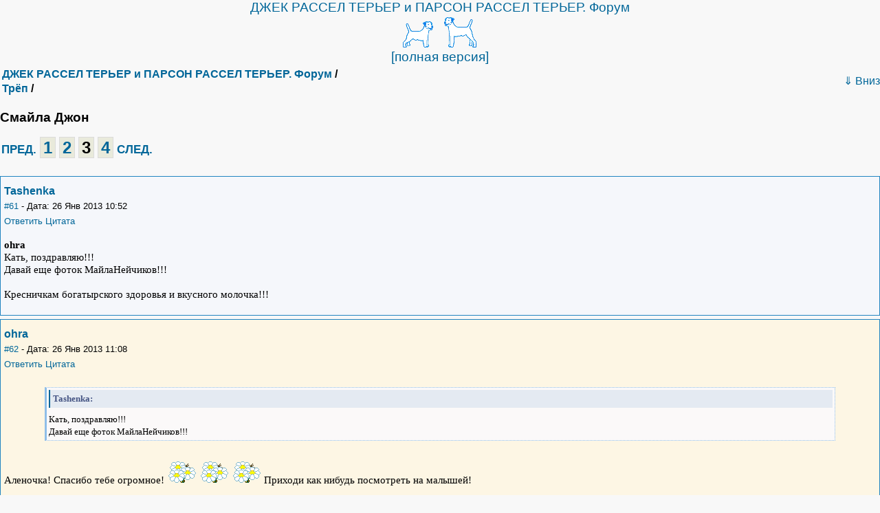

--- FILE ---
content_type: text/html
request_url: http://m.jackrussellterrier.ru/8_8082_3.html
body_size: 48823
content:
<!DOCTYPE html PUBLIC "-//W3C//DTD XHTML 1.0 Transitional//EN" "http://www.w3.org/TR/xhtml1/DTD/xhtml1-transitional.dtd">
<html xmlns="http://www.w3.org/1999/xhtml">
<head>
<title>Смайла Джон - Страница 3</title>
<meta name="viewport" content="width=device-width, initial-scale=1.0, maximum-scale=2.0">
<meta name="ROBOTS" content="NOINDEX,NOFOLLOW" />
<meta http-equiv="content-type" content="text/html;charset=windows-1251" />
<meta name="Document-state" content="Dynamic" />
<meta http-equiv="Content-Script-Type" content="text/javascript" />
<link href="http://m.jackrussellterrier.ru/bb_mobile_style.css" type="text/css" rel="STYLESHEET" />
<script type="text/javascript">
<!--
var forbiddenForums=['17'];

function inArray(needle, haystack) {
var length = haystack.length;
var hss=0;
for(var i = 0; i < length; i++) {
hss = haystack[i];
if(hss.toString() == needle.toString()) return true;
}
return false;
}

function goToForum(n,f){
var cForum=document.forms['forumSelectForm'+f].elements['forum'].value;
if(n==2 && forbiddenForums.length > 0 && inArray(cForum, forbiddenForums)) alert('Извините! Данный форум недоступен для новых обсуждений.');
else{
document.forms['forumSelectForm'+f].elements['caction'].value=n;
document.forms['forumSelectForm'+f].submit();
}
}
//-->
</script>
</head>
<body class="gbody">
<a id="top" rel="nofollow"></a>

<table class="forumsmb">
<tr><td class="headingTop"><center><a href="http://m.jackrussellterrier.ru/">ДЖЕК РАССЕЛ ТЕРЬЕР и ПАРСОН РАССЕЛ ТЕРЬЕР. Форум</a>
<br />
<a href="http://m.jackrussellterrier.ru/"><img src="http://www.jackrussellterrier.ru/img/rtlogo.png" width="120" height="50" alt="" align="center" hspace="5" border="0"></a>
<br />
<a href="http://www.jackrussellterrier.ru/forum/index.php?mobile2full=1&amp;action=vthread&amp;forum=8&amp;topic=8082&amp;page=3&amp;mdrw=on">[полная версия]</a>
</td></tr>
</table>
<center>
<script type="text/javascript">
<!--
var l_quoteMsgAlert="Чтобы процитировать пользователя, пожалуйста, выделите сначала текст!";
var l_divBlockShow="Показать";
var l_divBlockHide="Скрыть";

function checkBrowser()
{
this.ver=navigator.appVersion;
this.dom=document.getElementById?1:0;
this.ie6=(this.ver.indexOf("MSIE 6")>-1 && this.dom)?1:0;
this.ie7=(this.ver.indexOf("MSIE 7")>-1 && this.dom)?1:0;
this.ie5=(this.ver.indexOf("MSIE 5")>-1 && this.dom)?1:0;
this.ns6=(this.dom && parseInt(this.ver)>= 5)?1:0;
this.safari=(this.ver.indexOf("safari")>-1)?1:0;
this.ns4=(document.layers && !this.dom)?1:0;
this.opr=(navigator.userAgent.toLowerCase().indexOf("opera")!=-1)?1:0;
return this
}

function getQuotation(User, t, post) {
var bw=new checkBrowser();
var displayQuote=true;
if(t==2) intxt="Ответить"; else intxt="Цитата";
if (displayQuote && (bw.dom || bw.ns6 || bw.ie5 || bw.ie6 || bw.ie7 || bw.ns4 || bw.safari || bw.opr)) {
document.writeln('<a href="javascript:paste_strinL(selektion,'+t+',\'\',\'\',\'\',\'' + User + '\','+post+')" onmousemove="pasteSel()">'+intxt+'<'+'/a>');
}
}

function getToPost(){
if(globalPost!=0) {
document.getElementById('msg'+globalPost).focus();
}
else alert('Нажмите на эту иконку для того, чтобы вернуться к цитируемому сообщению');
}

function popUpFU(picID,subID,title,w,h,alt,topicID,ext){

//var wn=w, hn=h, imgwn=w, imghn=h;

var scrw=screen.width-20, scrh=screen.height-20;
var style;

// wn, hn - maximum dimensions of the pop-up

var prop1 = w/h, prop2 = scrw/scrh, propw=w/scrw, proph=h/scrh

if(w<=scrw && h<=scrh) {
wn=w; hn=h;
}

else{

//ширина окна меньше высоты
if(prop2<0){
//ширина картинки больше высоты - уменьшение по ширине
if(w>h) {
wn=parseInt((w*100)/scrw); hn=parseInt((wn*h)/w);
}
else {
//ширина картинки меньше высоты - уменьшение соответственно шагу пропорции
if(proph>=propw){
hn=scrh; wn=parseInt(w*hn/h);
}
else{
wn=scrw; hn=parseInt(h*wn/w);
}
}
}
//ширина окна больше высоты
else{

if(w>h) {
//ширина картинки больше высоты - уменьшение соответственно шагу пропорции
if(propw>=proph){
wn=scrw; hn=parseInt(h*wn/w);
}
else{
hn=scrh; wn=parseInt(w*hn/h);
}
}
else{
//ширина картинки меньше высоты - уменьшение по длине
hn=scrh; wn=parseInt((hn*w)/h);
}

}

}

style='width:100%';
var wsss = 0, hsss = 0;

ImgWin = window.open('',"imageWin","toolbar=0,location=0,directories=0,status=0,menubar=0,scrollbars=2,resizable=1,width="+ wn +",height="+ hn +",left="+ wsss +",top="+ hsss);

var picUrl='http://m.jackrussellterrier.ru/shared_files/uploaded/8082/'+picID+'_'+subID+'_o.'+ext;

if(w>h) style='width:100%';
else style='height:100%';

ImgWin.document.write('<!DOCTYPE html PUBLIC "-\/\/W3C\/\/DTD XHTML 1.0 Transitional\/\/EN" "http:\/\/www.w3.org\/TR\/xhtml1\/DTD\/xhtml1-transitional.dtd"><html xmlns="http://www.w3.org/1999/xhtml"><head><title>'+title+'<\/title><meta http-equiv="content-type" content="text/html;charset=windows-1251" /><link href="http://m.jackrussellterrier.ru/bb_mobile_style.css" type="text\/css" rel="stylesheet" \/><\/head><body class="gbody fPopUp" style="margin:0;overflow:hidden"><img src="'+picUrl+'" style="width:'+wn+'px;height:'+hn+'px" alt="' + title + '" title="' + title + '" onclick="self.close()" \/><\/body><\/html>');
ImgWin.document.close();
ImgWin.focus();
}
function getCSRFCookie() {

var name='miniBBsite'+'_csrfchk';
var start = document.cookie.indexOf(name + "=");
var len = start + name.length +1;
if ( ( !start ) && ( name != document.cookie.substring( 0, name.length ) ) ) return '';
if ( start == -1 ) return '';
var end = document.cookie.indexOf( ";", len );
if ( end == -1 ) end = document.cookie.length;
return unescape( document.cookie.substring( len, end ) );
}

function confirmDeleteFile(id,sub,forum,topic,page){
if(confirm('Действительно удалить файл?')) {
var csrfcookie=getCSRFCookie();
if(csrfcookie!='') csrfcookie='&csrfchk='+csrfcookie;
document.location='http://m.jackrussellterrier.ru/index.php?action=delUploadedFile&file_id='+id+'&sub='+sub+'&forum='+forum+'&topic='+topic+'&page='+page+csrfcookie;
}
}


//-->
</script>
<script type="text/javascript" src="http://www.jackrussellterrier.ru/forum/templates/form.js"></script>

<table class="forumsmb">
<tr>
<td class="caption3"><a href="http://m.jackrussellterrier.ru/">ДЖЕК РАССЕЛ ТЕРЬЕР и ПАРСОН РАССЕЛ ТЕРЬЕР. Форум</a> /<br /><a href="http://m.jackrussellterrier.ru/8_1.html">Трёп</a> / </td><td><a href="#bottom" rel="nofollow">&dArr;&nbsp;Вниз</a></td>
</tr>
<tr>
<td class="tbTransparentCell" colspan="2"><h1 class="headingTitle">Смайла Джон</h1></td>
</tr>
</table>

<!--pageNav-->
<table class="tbTransparentmb">
<tr><td class="tbTransparentCell"><b> <a href="http://m.jackrussellterrier.ru/8_8082_2.html" title="Страница #2">ПРЕД.</a> <a style="text-decoration:none" class="navCellPgs" href="http://m.jackrussellterrier.ru/8_8082_1.html" title="Страница #1">1</a> <a style="text-decoration:none" class="navCellPgs" href="http://m.jackrussellterrier.ru/8_8082_2.html" title="Страница #2">2</a> <span class="navCellPgs">3</span> <a style="text-decoration:none" class="navCellPgs" href="http://m.jackrussellterrier.ru/8_8082_4.html" title="Страница #4">4</a> <a href="http://m.jackrussellterrier.ru/8_8082_4.html" title="Страница #4">СЛЕД.</a>&nbsp;</b></td></tr>
</table>
<!--/pageNav-->

<form action="http://m.jackrussellterrier.ru/index.php?" method="post" class="formStyle" id="allMsgs">

<table class="forums" style="width:100%;margin-bottom:5px;">
<tr valign="top" class="tbCel1">
<td class="caption1" colspan="2"><span class="username"><a href="http://m.jackrussellterrier.ru/index.php?action=userinfo&amp;user=1720" title="О пользователе &quot;Tashenka&quot;" rel="nofollow">Tashenka</a></span>&nbsp;<div class="txtSm"><a id="msg701931" name="msg701931" href="#msg701931" class="txtSm">#61</a> - Дата: 26&nbsp;Янв&nbsp;2013&nbsp;10:52<br /><script type="text/javascript">getQuotation('Tashenka', 2, 701931);</script><script type="text/javascript">getQuotation('Tashenka', 1, 701931);</script>&nbsp; </div>
<div class="postedText"><strong>ohra</strong><br />Кать, поздравляю!!!<br />Давай еще фоток МайлаНейчиков!!!<br /><br />Кресничкам богатырского здоровья и вкусного молочка!!!</div>
</td>
</tr>
</table><table class="forums" style="width:100%;margin-bottom:5px;">
<tr valign="top" class="tbCel2">
<td class="caption1" colspan="2"><span class="username"><a href="http://m.jackrussellterrier.ru/index.php?action=userinfo&amp;user=5991" title="О пользователе &quot;ohra&quot;" rel="nofollow">ohra</a></span>&nbsp;<div class="txtSm"><a id="msg701935" name="msg701935" href="#msg701935" class="txtSm">#62</a> - Дата: 26&nbsp;Янв&nbsp;2013&nbsp;11:08<br /><script type="text/javascript">getQuotation('ohra', 2, 701935);</script><script type="text/javascript">getQuotation('ohra', 1, 701935);</script>&nbsp; </div>
<div class="postedText"><div class="quote"><div class="quoting">Tashenka: </div>Кать, поздравляю!!!<br />Давай еще фоток МайлаНейчиков!!!</div><br />Аленочка! Спасибо тебе огромное! <img src="http://www.jackrussellterrier.ru/forum/img/smilies/o_daisies.gif" alt="" title="" /> <img src="http://www.jackrussellterrier.ru/forum/img/smilies/o_daisies.gif" alt="" title="" /> <img src="http://www.jackrussellterrier.ru/forum/img/smilies/o_daisies.gif" alt="" title="" /> Приходи как нибудь посмотреть на малышей!</div>
</td>
</tr>
</table><table class="forums" style="width:100%;margin-bottom:5px;">
<tr valign="top" class="tbCel1">
<td class="caption1" colspan="2"><span class="username"><a href="http://m.jackrussellterrier.ru/index.php?action=userinfo&amp;user=5991" title="О пользователе &quot;ohra&quot;" rel="nofollow">ohra</a></span>&nbsp;<div class="txtSm"><a id="msg702000" name="msg702000" href="#msg702000" class="txtSm">#63</a> - Дата: 26&nbsp;Янв&nbsp;2013&nbsp;14:38 - Поправил: ohra<br /><script type="text/javascript">getQuotation('ohra', 2, 702000);</script><script type="text/javascript">getQuotation('ohra', 1, 702000);</script>&nbsp; </div>
<div class="postedText">Первая ночь прошла у нас хорошо, не считая того что я на каждый писк вскакивала - мало ли помощь нужна<img src="http://www.jackrussellterrier.ru/forum/img/smilies/o_girlhospital.gif" alt="" title="" /> Но оказалось Майла и без меня неплохо справляется, щенулек своих не придавливает и вдоволь кормит. В общем мамуля из нее оболденная вышла<img src="http://www.jackrussellterrier.ru/forum/img/smilies/o_girlblush2.gif" alt="" title="" /> Но на прогулку пришлось ее выманивать из логова - идти не хотела никак, как только слышала малейший писк сразу пыталась вырваться и унестись к детям. Но на улице вела себя хорошо, с радостью немного побродила по снежку и побежала домой к малышне,которая уже во всю пищала. <br />Вот так мы сегодня днем спали: <br />мамуля в обнимку со своей дочулей <br /><img src="http://s001.radikal.ru/i193/1301/b7/3c7469add251.jpg" alt="" title="" /><br />и всей компашкой <br /><img src="http://s019.radikal.ru/i637/1301/b8/8fd552d35f86.jpg" alt="" title="" /><br />Кушать же мамуля решила почти не выходя из своего гнездышка<br /><img src="http://s019.radikal.ru/i637/1301/fa/9f7b8fcc16e1.jpg" alt="" title="" /></div>
</td>
</tr>
</table><table class="forums" style="width:100%;margin-bottom:5px;">
<tr valign="top" class="tbCel2">
<td class="caption1" colspan="2"><span class="username"><a href="http://m.jackrussellterrier.ru/index.php?action=userinfo&amp;user=2060" title="О пользователе &quot;Мартын&quot;" rel="nofollow">Мартын</a></span>&nbsp;<div class="txtSm"><a id="msg702067" name="msg702067" href="#msg702067" class="txtSm">#64</a> - Дата: 26&nbsp;Янв&nbsp;2013&nbsp;17:11<br /><script type="text/javascript">getQuotation('Мартын', 2, 702067);</script><script type="text/javascript">getQuotation('Мартын', 1, 702067);</script>&nbsp; </div>
<div class="postedText"><strong>ohra</strong><br />Поздравляю со щенками!</div>
</td>
</tr>
</table><table class="forums" style="width:100%;margin-bottom:5px;">
<tr valign="top" class="tbCel1">
<td class="caption1" colspan="2"><span class="username"><a href="http://m.jackrussellterrier.ru/index.php?action=userinfo&amp;user=5991" title="О пользователе &quot;ohra&quot;" rel="nofollow">ohra</a></span>&nbsp;<div class="txtSm"><a id="msg702071" name="msg702071" href="#msg702071" class="txtSm">#65</a> - Дата: 26&nbsp;Янв&nbsp;2013&nbsp;17:24<br /><script type="text/javascript">getQuotation('ohra', 2, 702071);</script><script type="text/javascript">getQuotation('ohra', 1, 702071);</script>&nbsp; </div>
<div class="postedText"><div class="quote"><div class="quoting">Мартын: </div>Поздравляю со щенками!</div><br /> <img src="http://www.jackrussellterrier.ru/forum/img/smilies/o_curtsey.gif" alt="" title="" /> Благодарим!!! <img src="http://www.jackrussellterrier.ru/forum/img/smilies/o_babythankyou.gif" alt="" title="" /></div>
</td>
</tr>
</table><table class="forums" style="width:100%;margin-bottom:5px;">
<tr valign="top" class="tbCel2">
<td class="caption1" colspan="2"><span class="username"><a href="http://m.jackrussellterrier.ru/index.php?action=userinfo&amp;user=5991" title="О пользователе &quot;ohra&quot;" rel="nofollow">ohra</a></span>&nbsp;<div class="txtSm"><a id="msg703366" name="msg703366" href="#msg703366" class="txtSm">#66</a> - Дата: 28&nbsp;Янв&nbsp;2013&nbsp;22:00<br /><script type="text/javascript">getQuotation('ohra', 2, 703366);</script><script type="text/javascript">getQuotation('ohra', 1, 703366);</script>&nbsp; </div>
<div class="postedText">Обнимаааааааааашки <img src="http://www.jackrussellterrier.ru/forum/img/smilies/o_bigkiss.gif" alt="" title="" /><br /><img src="http://i072.radikal.ru/1301/00/75cbca2d7637.jpg" alt="" title="" /></div>
</td>
</tr>
</table><table class="forums" style="width:100%;margin-bottom:5px;">
<tr valign="top" class="tbCel1">
<td class="caption1" colspan="2"><span class="username"><a href="http://m.jackrussellterrier.ru/index.php?action=userinfo&amp;user=9060" title="О пользователе &quot;Текила&quot;" rel="nofollow">Текила</a></span>&nbsp;<div class="txtSm"><a id="msg703391" name="msg703391" href="#msg703391" class="txtSm">#67</a> - Дата: 28&nbsp;Янв&nbsp;2013&nbsp;22:26<br /><script type="text/javascript">getQuotation('Текила', 2, 703391);</script><script type="text/javascript">getQuotation('Текила', 1, 703391);</script>&nbsp; </div>
<div class="postedText"><div class="quote"><div class="quoting">ohra: </div>Обнимаааааааааашки </div><br />Какая прелесть!)</div>
</td>
</tr>
</table><table class="forums" style="width:100%;margin-bottom:5px;">
<tr valign="top" class="tbCel2">
<td class="caption1" colspan="2"><span class="username"><a href="http://m.jackrussellterrier.ru/index.php?action=userinfo&amp;user=5991" title="О пользователе &quot;ohra&quot;" rel="nofollow">ohra</a></span>&nbsp;<div class="txtSm"><a id="msg703401" name="msg703401" href="#msg703401" class="txtSm">#68</a> - Дата: 28&nbsp;Янв&nbsp;2013&nbsp;22:36<br /><script type="text/javascript">getQuotation('ohra', 2, 703401);</script><script type="text/javascript">getQuotation('ohra', 1, 703401);</script>&nbsp; </div>
<div class="postedText"><div class="quote"><div class="quoting">Текила: </div>Какая прелесть!)</div><br />не то слово)) не могу налюбоваться <img src="http://www.jackrussellterrier.ru/forum/img/smilies/love.gif" alt="" title="" /></div>
</td>
</tr>
</table><table class="forums" style="width:100%;margin-bottom:5px;">
<tr valign="top" class="tbCel1">
<td class="caption1" colspan="2"><span class="username"><a href="http://m.jackrussellterrier.ru/index.php?action=userinfo&amp;user=5991" title="О пользователе &quot;ohra&quot;" rel="nofollow">ohra</a></span>&nbsp;<div class="txtSm"><a id="msg704570" name="msg704570" href="#msg704570" class="txtSm">#69</a> - Дата: 30&nbsp;Янв&nbsp;2013&nbsp;23:18<br /><script type="text/javascript">getQuotation('ohra', 2, 704570);</script><script type="text/javascript">getQuotation('ohra', 1, 704570);</script>&nbsp; </div>
<div class="postedText">Детки-конфетки растут не по дням, а по часам! Как же забавно наблюдать за ними, как они ползают, попискивают, забираются друг на друга. Позавчера им купировали хвостики (и мальчишкам прибылые пальчики) - так жалобно пищали + мое эмоциональное восприятие....в общем понервничала я немного<img src="http://www.jackrussellterrier.ru/forum/img/smilies/vala_04.gif" alt="" title="" /> Но опять спасибо Лене что приехала и была рядом! Она стойкая по сравнению со мной<img src="http://www.jackrussellterrier.ru/forum/img/smilies/grin.gif" alt="" title="" /> Купирование прошло удачно, так что мы все остались довольны,что у малышей будут аккуратные, хорошенькие хвостики. <br />Майлуша начала периодически выходить из гнезда,когда малыши спят, отдыхать и играть с нами. В общем все проходит хорошо, ждем уже когда наконец то малыши глазки откроют<br /><iframe width="500" height="400" src="http://www.youtube.com/embed/zBSuRAIOkW8" frameborder="0" allowfullscreen></iframe></div>
</td>
</tr>
</table><table class="forums" style="width:100%;margin-bottom:5px;">
<tr valign="top" class="tbCel2">
<td class="caption1" colspan="2"><span class="username"><a href="http://m.jackrussellterrier.ru/index.php?action=userinfo&amp;user=8437" title="О пользователе &quot;ritto&quot;" rel="nofollow">ritto</a></span>&nbsp;<div class="txtSm"><a id="msg705029" name="msg705029" href="#msg705029" class="txtSm">#70</a> - Дата: 31&nbsp;Янв&nbsp;2013&nbsp;17:00<br /><script type="text/javascript">getQuotation('ritto', 2, 705029);</script><script type="text/javascript">getQuotation('ritto', 1, 705029);</script>&nbsp; </div>
<div class="postedText">Катя, прочитала темку, какие сладкие малыши. Тьфу-тьфу на них!</div>
</td>
</tr>
</table><table class="forums" style="width:100%;margin-bottom:5px;">
<tr valign="top" class="tbCel1">
<td class="caption1" colspan="2"><span class="username"><a href="http://m.jackrussellterrier.ru/index.php?action=userinfo&amp;user=5991" title="О пользователе &quot;ohra&quot;" rel="nofollow">ohra</a></span>&nbsp;<div class="txtSm"><a id="msg705033" name="msg705033" href="#msg705033" class="txtSm">#71</a> - Дата: 31&nbsp;Янв&nbsp;2013&nbsp;17:06<br /><script type="text/javascript">getQuotation('ohra', 2, 705033);</script><script type="text/javascript">getQuotation('ohra', 1, 705033);</script>&nbsp; </div>
<div class="postedText"><div class="quote"><div class="quoting">ritto: </div>Катя, прочитала темку, какие сладкие малыши. Тьфу-тьфу на них!</div><br /> <img src="http://www.jackrussellterrier.ru/forum/img/smilies/o_babythankyou.gif" alt="" title="" /> спасибо, Катюш! Заходи к нам почаще, мы всегда рады гостям!)</div>
</td>
</tr>
</table><table class="forums" style="width:100%;margin-bottom:5px;">
<tr valign="top" class="tbCel2">
<td class="caption1" colspan="2"><span class="username"><a href="http://m.jackrussellterrier.ru/index.php?action=userinfo&amp;user=5991" title="О пользователе &quot;ohra&quot;" rel="nofollow">ohra</a></span>&nbsp;<div class="txtSm"><a id="msg707131" name="msg707131" href="#msg707131" class="txtSm">#72</a> - Дата: 4&nbsp;Фев&nbsp;2013&nbsp;16:26<br /><script type="text/javascript">getQuotation('ohra', 2, 707131);</script><script type="text/javascript">getQuotation('ohra', 1, 707131);</script>&nbsp; </div>
<div class="postedText">Вот и глазки начали открывать наши сладкие шилопопики <img src="http://www.jackrussellterrier.ru/forum/img/smilies/o_cheerleader.gif" alt="" title="" /><br /><img src="http://s61.radikal.ru/i174/1302/5f/14d62e5eef46.jpg" alt="" title="" /></div>
</td>
</tr>
</table><table class="forums" style="width:100%;margin-bottom:5px;">
<tr valign="top" class="tbCel1">
<td class="caption1" colspan="2"><span class="username"><a href="http://m.jackrussellterrier.ru/index.php?action=userinfo&amp;user=1013" title="О пользователе &quot;Ursenka&quot;" rel="nofollow">Ursenka</a></span>&nbsp;<div class="txtSm"><a id="msg707226" name="msg707226" href="#msg707226" class="txtSm">#73</a> - Дата: 4&nbsp;Фев&nbsp;2013&nbsp;19:36<br /><script type="text/javascript">getQuotation('Ursenka', 2, 707226);</script><script type="text/javascript">getQuotation('Ursenka', 1, 707226);</script>&nbsp; </div>
<div class="postedText">Такая приятная новость! Еще одна живая душа начинает познание мира! Ждем когда же откроют глазки еще два щенка! Беляшик родился третьим, а глазки открыл первым!</div>
</td>
</tr>
</table><table class="forums" style="width:100%;margin-bottom:5px;">
<tr valign="top" class="tbCel2">
<td class="caption1" colspan="2"><span class="username"><a href="http://m.jackrussellterrier.ru/index.php?action=userinfo&amp;user=5991" title="О пользователе &quot;ohra&quot;" rel="nofollow">ohra</a></span>&nbsp;<div class="txtSm"><a id="msg707235" name="msg707235" href="#msg707235" class="txtSm">#74</a> - Дата: 4&nbsp;Фев&nbsp;2013&nbsp;19:54<br /><script type="text/javascript">getQuotation('ohra', 2, 707235);</script><script type="text/javascript">getQuotation('ohra', 1, 707235);</script>&nbsp; </div>
<div class="postedText"><div class="quote"><div class="quoting">Ursenka: </div>Такая приятная новость!</div><br />Дааа! Теперь будем ждать когда и второй братик с сестренкой глазки свои чудные откроют! Но Беляшик уже сразил меня наповал<img src="http://www.jackrussellterrier.ru/forum/img/smilies/o_gentleshoot.gif" alt="" title="" /> <img src="http://www.jackrussellterrier.ru/forum/img/smilies/heart.gif" alt="" title="" /></div>
</td>
</tr>
</table><table class="forums" style="width:100%;margin-bottom:5px;">
<tr valign="top" class="tbCel1">
<td class="caption1" colspan="2"><span class="username"><a href="http://m.jackrussellterrier.ru/index.php?action=userinfo&amp;user=5991" title="О пользователе &quot;ohra&quot;" rel="nofollow">ohra</a></span>&nbsp;<div class="txtSm"><a id="msg710954" name="msg710954" href="#msg710954" class="txtSm">#75</a> - Дата: 11&nbsp;Фев&nbsp;2013&nbsp;18:47<br /><script type="text/javascript">getQuotation('ohra', 2, 710954);</script><script type="text/javascript">getQuotation('ohra', 1, 710954);</script>&nbsp; </div>
<div class="postedText">Малыши подросли, уже начинают вставать на лапки и пытаться лаять <img src="http://www.jackrussellterrier.ru/forum/img/smilies/party.gif" alt="" title="" /><br /><iframe width="500" height="400" src="http://www.youtube.com/embed/zVka7jNuFeM" frameborder="0" allowfullscreen></iframe><br />Наша девочка Сэнди, милое и скромное создание<br /><img src="http://s019.radikal.ru/i602/1302/15/052936e13ff0.jpg" alt="" title="" /><br />Богатырь Стэнли (в свои 2 недели и 2 дня он весит 920 гр, в то время как второй братик и сестренка весят 715 гр) Благодаря своей упертости и преимуществу в весе ему удается получать все самое лучшее (в основном в плане выбора &quot;места&quot; кормления у мамочки на животе) <img src="http://www.jackrussellterrier.ru/forum/img/smilies/o_beatbat.gif" alt="" title="" /> <img src="http://www.jackrussellterrier.ru/forum/img/smilies/o_punishment.gif" alt="" title="" /> Но не смотря на это он безумный целовака <img src="http://www.jackrussellterrier.ru/forum/img/smilies/o_maninlove.gif" alt="" title="" /><br /><img src="http://s019.radikal.ru/i623/1302/8b/0d30807f3348.jpg" alt="" title="" /><br /><img src="http://s05.radikal.ru/i178/1302/a4/fe380ed9d0fe.jpg" alt="" title="" /><br />И наш второй мальчуган - Саймон! Маленький, относительно самостоятельный мальчик, очень спокойный, и такой мииииилый) <img src="http://www.jackrussellterrier.ru/forum/img/smilies/viannen_102.gif" alt="" title="" /> Но своего не упустит и даже может дать отпор настойчивому Стэнли <img src="http://www.jackrussellterrier.ru/forum/img/smilies/o_nod.gif" alt="" title="" /><br /><img src="http://i023.radikal.ru/1302/79/fe40fd3f219a.jpg" alt="" title="" /><br /><img src="http://s004.radikal.ru/i206/1302/aa/f93478f1b566.jpg" alt="" title="" /><br />В общем дома у нас стало в 3 раза больше счастья и веселья! Телевизоры и компьютеры частично заброшены,так как наблюдение за малышами в миллионы раз интереснее и увлекательнее<img src="http://www.jackrussellterrier.ru/forum/img/smilies/o_cleaningglasses.gif" alt="" title="" /> <img src="http://www.jackrussellterrier.ru/forum/img/smilies/o_cheerleader.gif" alt="" title="" /></div>
</td>
</tr>
</table><table class="forums" style="width:100%;margin-bottom:5px;">
<tr valign="top" class="tbCel2">
<td class="caption1" colspan="2"><span class="username"><a href="http://m.jackrussellterrier.ru/index.php?action=userinfo&amp;user=5991" title="О пользователе &quot;ohra&quot;" rel="nofollow">ohra</a></span>&nbsp;<div class="txtSm"><a id="msg712492" name="msg712492" href="#msg712492" class="txtSm">#76</a> - Дата: 14&nbsp;Фев&nbsp;2013&nbsp;16:55<br /><script type="text/javascript">getQuotation('ohra', 2, 712492);</script><script type="text/javascript">getQuotation('ohra', 1, 712492);</script>&nbsp; </div>
<div class="postedText">Наше маленькое человеко-собачье семейство хочет поздравить всех с Днем Святого Валентина! <img src="http://www.jackrussellterrier.ru/forum/img/smilies/o_kisshand.gif" alt="" title="" /> <img src="http://www.jackrussellterrier.ru/forum/img/smilies/o_bigkiss.gif" alt="" title="" /> Хотим всем пожелать любить и быть любимыми! <br /><img src="http://s017.radikal.ru/i443/1302/10/20ab990b9898.jpg" alt="" title="" /> <br /><img src="http://s017.radikal.ru/i444/1302/89/aa6dd277e898.jpg" alt="" title="" /> <br /><img src="http://s019.radikal.ru/i625/1302/8d/d0d9bc03c520.jpg" alt="" title="" /> <br />Вместо открыточки добавлю фото одного мальчишки - его сердечко на боку лучше любой открытки!<img src="http://www.jackrussellterrier.ru/forum/img/smilies/heart.gif" alt="" title="" /> <br /><img src="http://s019.radikal.ru/i628/1302/7f/3bc2eb4847ee.jpg" alt="" title="" /></div>
</td>
</tr>
</table><table class="forums" style="width:100%;margin-bottom:5px;">
<tr valign="top" class="tbCel1">
<td class="caption1" colspan="2"><span class="username"><a href="http://m.jackrussellterrier.ru/index.php?action=userinfo&amp;user=7821" title="О пользователе &quot;Оля и Пэппи&quot;" rel="nofollow">Оля и Пэппи</a></span>&nbsp;<div class="txtSm"><a id="msg714974" name="msg714974" href="#msg714974" class="txtSm">#77</a> - Дата: 18&nbsp;Фев&nbsp;2013&nbsp;20:07<br /><script type="text/javascript">getQuotation('Оля%20и%20Пэппи', 2, 714974);</script><script type="text/javascript">getQuotation('Оля%20и%20Пэппи', 1, 714974);</script>&nbsp; </div>
<div class="postedText"><div class="quote"><div class="quoting">ohra: </div>на свет появились 3 маленьких, хорошеньких и ооооочень шшшладеньких шилопопика! 2 сыночка и лапочка дочка </div><br />Поздравляю! Такие сладкие малыши<img src="http://www.jackrussellterrier.ru/forum/img/smilies/grin.gif" alt="" title="" />!</div>
</td>
</tr>
</table><table class="forums" style="width:100%;margin-bottom:5px;">
<tr valign="top" class="tbCel2">
<td class="caption1" colspan="2"><span class="username"><a href="http://m.jackrussellterrier.ru/index.php?action=userinfo&amp;user=7821" title="О пользователе &quot;Оля и Пэппи&quot;" rel="nofollow">Оля и Пэппи</a></span>&nbsp;<div class="txtSm"><a id="msg714979" name="msg714979" href="#msg714979" class="txtSm">#78</a> - Дата: 18&nbsp;Фев&nbsp;2013&nbsp;20:10<br /><script type="text/javascript">getQuotation('Оля%20и%20Пэппи', 2, 714979);</script><script type="text/javascript">getQuotation('Оля%20и%20Пэппи', 1, 714979);</script>&nbsp; </div>
<div class="postedText"><div class="quote"><div class="quoting">ohra: </div>мамуля в обнимку со своей дочулей </div><br />Очень трогательное фото!</div>
</td>
</tr>
</table><table class="forums" style="width:100%;margin-bottom:5px;">
<tr valign="top" class="tbCel1">
<td class="caption1" colspan="2"><span class="username"><a href="http://m.jackrussellterrier.ru/index.php?action=userinfo&amp;user=9134" title="О пользователе &quot;Kisa&quot;" rel="nofollow">Kisa</a></span>&nbsp;<div class="txtSm"><a id="msg715013" name="msg715013" href="#msg715013" class="txtSm">#79</a> - Дата: 18&nbsp;Фев&nbsp;2013&nbsp;20:38<br /><script type="text/javascript">getQuotation('Kisa', 2, 715013);</script><script type="text/javascript">getQuotation('Kisa', 1, 715013);</script>&nbsp; </div>
<div class="postedText">Поздравляю Вас с малышами! Такие они лапочки.<img src="http://www.jackrussellterrier.ru/forum/img/smilies/up2.gif" alt="" title="" /></div>
</td>
</tr>
</table><table class="forums" style="width:100%;margin-bottom:5px;">
<tr valign="top" class="tbCel2">
<td class="caption1" colspan="2"><span class="username"><a href="http://m.jackrussellterrier.ru/index.php?action=userinfo&amp;user=5991" title="О пользователе &quot;ohra&quot;" rel="nofollow">ohra</a></span>&nbsp;<div class="txtSm"><a id="msg715127" name="msg715127" href="#msg715127" class="txtSm">#80</a> - Дата: 18&nbsp;Фев&nbsp;2013&nbsp;23:18<br /><script type="text/javascript">getQuotation('ohra', 2, 715127);</script><script type="text/javascript">getQuotation('ohra', 1, 715127);</script>&nbsp; </div>
<div class="postedText"><div class="quote"><div class="quoting">Оля и Пэппи: </div>Поздравляю! Такие сладкие малыши!</div><br />Спасиииибо!) Да, они у нас такие шшшладкие,что съела бы всех <img src="http://www.jackrussellterrier.ru/forum/img/smilies/o_bigkiss.gif" alt="" title="" /><br /><div class="quote"><div class="quoting">Kisa: </div>Поздравляю Вас с малышами! Такие они лапочки.</div><br />благодарим! Мосички уже большие стали <img src="http://www.jackrussellterrier.ru/forum/img/smilies/grin.gif" alt="" title="" /></div>
</td>
</tr>
</table><table class="forums" style="width:100%;margin-bottom:5px;">
<tr valign="top" class="tbCel1">
<td class="caption1" colspan="2"><span class="username"><a href="http://m.jackrussellterrier.ru/index.php?action=userinfo&amp;user=1720" title="О пользователе &quot;Tashenka&quot;" rel="nofollow">Tashenka</a></span>&nbsp;<div class="txtSm"><a id="msg715357" name="msg715357" href="#msg715357" class="txtSm">#81</a> - Дата: 19&nbsp;Фев&nbsp;2013&nbsp;12:24<br /><script type="text/javascript">getQuotation('Tashenka', 2, 715357);</script><script type="text/javascript">getQuotation('Tashenka', 1, 715357);</script>&nbsp; </div>
<div class="postedText"><strong>ohra</strong><br />Хорошенькие толстунчики!!! Мальчишки прям маленькие богатыри!!!</div>
</td>
</tr>
</table><table class="forums" style="width:100%;margin-bottom:5px;">
<tr valign="top" class="tbCel2">
<td class="caption1" colspan="2"><span class="username"><a href="http://m.jackrussellterrier.ru/index.php?action=userinfo&amp;user=5991" title="О пользователе &quot;ohra&quot;" rel="nofollow">ohra</a></span>&nbsp;<div class="txtSm"><a id="msg715669" name="msg715669" href="#msg715669" class="txtSm">#82</a> - Дата: 19&nbsp;Фев&nbsp;2013&nbsp;20:10<br /><script type="text/javascript">getQuotation('ohra', 2, 715669);</script><script type="text/javascript">getQuotation('ohra', 1, 715669);</script>&nbsp; </div>
<div class="postedText"><div class="quote"><div class="quoting">Tashenka: </div>Хорошенькие толстунчики!!! Мальчишки прям маленькие богатыри!!!</div><br />Спасиииииибо, Алена!<img src="http://www.jackrussellterrier.ru/forum/img/smilies/o_daisies.gif" alt="" title="" /> У нас самый главный богатырь-целовака - мальчик с сердечком)</div>
</td>
</tr>
</table><table class="forums" style="width:100%;margin-bottom:5px;">
<tr valign="top" class="tbCel1">
<td class="caption1" colspan="2"><span class="username"><a href="http://m.jackrussellterrier.ru/index.php?action=userinfo&amp;user=5991" title="О пользователе &quot;ohra&quot;" rel="nofollow">ohra</a></span>&nbsp;<div class="txtSm"><a id="msg718422" name="msg718422" href="#msg718422" class="txtSm">#83</a> - Дата: 23&nbsp;Фев&nbsp;2013&nbsp;17:15<br /><script type="text/javascript">getQuotation('ohra', 2, 718422);</script><script type="text/javascript">getQuotation('ohra', 1, 718422);</script>&nbsp; </div>
<div class="postedText">Милашка Сэнди<br /><iframe width="500" height="400" src="http://www.youtube.com/embed/4m3vpprzwF4" frameborder="0" allowfullscreen></iframe><br />И вся компашка<img src="http://www.jackrussellterrier.ru/forum/img/smilies/party.gif" alt="" title="" /> (п.с. провода теперь все убраны)<br /><iframe width="500" height="400" src="http://www.youtube.com/embed/jVMVw4s4V3I" frameborder="0" allowfullscreen></iframe></div>
</td>
</tr>
</table><table class="forums" style="width:100%;margin-bottom:5px;">
<tr valign="top" class="tbCel2">
<td class="caption1" colspan="2"><span class="username"><a href="http://m.jackrussellterrier.ru/index.php?action=userinfo&amp;user=2060" title="О пользователе &quot;Мартын&quot;" rel="nofollow">Мартын</a></span>&nbsp;<div class="txtSm"><a id="msg718452" name="msg718452" href="#msg718452" class="txtSm">#84</a> - Дата: 23&nbsp;Фев&nbsp;2013&nbsp;18:16<br /><script type="text/javascript">getQuotation('Мартын', 2, 718452);</script><script type="text/javascript">getQuotation('Мартын', 1, 718452);</script>&nbsp; </div>
<div class="postedText">Давайте больше фото!</div>
</td>
</tr>
</table><table class="forums" style="width:100%;margin-bottom:5px;">
<tr valign="top" class="tbCel1">
<td class="caption1" colspan="2"><span class="username"><a href="http://m.jackrussellterrier.ru/index.php?action=userinfo&amp;user=5991" title="О пользователе &quot;ohra&quot;" rel="nofollow">ohra</a></span>&nbsp;<div class="txtSm"><a id="msg718466" name="msg718466" href="#msg718466" class="txtSm">#85</a> - Дата: 23&nbsp;Фев&nbsp;2013&nbsp;19:15 - Поправил: ohra<br /><script type="text/javascript">getQuotation('ohra', 2, 718466);</script><script type="text/javascript">getQuotation('ohra', 1, 718466);</script>&nbsp; </div>
<div class="postedText"><div class="quote"><div class="quoting">Мартын: </div>Давайте больше фото!</div><br />Как только так сразу)) сегодня наделала новых фоток <img src="http://www.jackrussellterrier.ru/forum/img/smilies/d_canon.gif" alt="" title="" />, но вот шнура к компу пока еще нет, должны на днях передать. Фотографий получилось около 200, но если так посмотреть нормальных штук 10 наверное - этих шилопопиков не остановить <img src="http://www.jackrussellterrier.ru/forum/img/smilies/o_girlwitch.gif" alt="" title="" /> <img src="http://www.jackrussellterrier.ru/forum/img/smilies/o_byepeople.gif" alt="" title="" /> <img src="http://www.jackrussellterrier.ru/forum/img/smilies/o_tamtam.gif" alt="" title="" /> Особенно сложно давались групповые фото (не знаю есть ли вообще хоть 1 удачная фотография<img src="http://www.jackrussellterrier.ru/forum/img/smilies/sad.gif" alt="" title="" />) Но на фото все равно они немного другие...) не знаю как объяснить, думаю меня многие поймут, ведь фото не может целиком передать энергетику щенульки. Поэтому видео более информативное получается пока)</div>
</td>
</tr>
</table><table class="forums" style="width:100%;margin-bottom:5px;">
<tr valign="top" class="tbCel2">
<td class="caption1" colspan="2"><span class="username"><a href="http://m.jackrussellterrier.ru/index.php?action=userinfo&amp;user=9448" title="О пользователе &quot;yfnfif&quot;" rel="nofollow">yfnfif</a></span>&nbsp;<div class="txtSm"><a id="msg718749" name="msg718749" href="#msg718749" class="txtSm">#86</a> - Дата: 24&nbsp;Фев&nbsp;2013&nbsp;19:06<br /><script type="text/javascript">getQuotation('yfnfif', 2, 718749);</script><script type="text/javascript">getQuotation('yfnfif', 1, 718749);</script>&nbsp; </div>
<div class="postedText">Какие же все милые пупсики))))<img src="http://www.jackrussellterrier.ru/forum/img/smilies/wink.gif" alt="" title="" /> <img src="http://www.jackrussellterrier.ru/forum/img/smilies/wink.gif" alt="" title="" /> <img src="http://www.jackrussellterrier.ru/forum/img/smilies/wink.gif" alt="" title="" /></div>
</td>
</tr>
</table><table class="forums" style="width:100%;margin-bottom:5px;">
<tr valign="top" class="tbCel1">
<td class="caption1" colspan="2"><span class="username"><a href="http://m.jackrussellterrier.ru/index.php?action=userinfo&amp;user=9134" title="О пользователе &quot;Kisa&quot;" rel="nofollow">Kisa</a></span>&nbsp;<div class="txtSm"><a id="msg718773" name="msg718773" href="#msg718773" class="txtSm">#87</a> - Дата: 24&nbsp;Фев&nbsp;2013&nbsp;19:42<br /><script type="text/javascript">getQuotation('Kisa', 2, 718773);</script><script type="text/javascript">getQuotation('Kisa', 1, 718773);</script>&nbsp; </div>
<div class="postedText">Какие же они классные !<img src="http://www.jackrussellterrier.ru/forum/img/smilies/grin.gif" alt="" title="" /></div>
</td>
</tr>
</table><table class="forums" style="width:100%;margin-bottom:5px;">
<tr valign="top" class="tbCel2">
<td class="caption1" colspan="2"><span class="username"><a href="http://m.jackrussellterrier.ru/index.php?action=userinfo&amp;user=7821" title="О пользователе &quot;Оля и Пэппи&quot;" rel="nofollow">Оля и Пэппи</a></span>&nbsp;<div class="txtSm"><a id="msg718807" name="msg718807" href="#msg718807" class="txtSm">#88</a> - Дата: 24&nbsp;Фев&nbsp;2013&nbsp;20:19<br /><script type="text/javascript">getQuotation('Оля%20и%20Пэппи', 2, 718807);</script><script type="text/javascript">getQuotation('Оля%20и%20Пэппи', 1, 718807);</script>&nbsp; </div>
<div class="postedText"><strong>ohra</strong><br />Какие сладкие малыши. Такие уже шустрики!!!</div>
</td>
</tr>
</table><table class="forums" style="width:100%;margin-bottom:5px;">
<tr valign="top" class="tbCel1">
<td class="caption1" colspan="2"><span class="username"><a href="http://m.jackrussellterrier.ru/index.php?action=userinfo&amp;user=5991" title="О пользователе &quot;ohra&quot;" rel="nofollow">ohra</a></span>&nbsp;<div class="txtSm"><a id="msg718815" name="msg718815" href="#msg718815" class="txtSm">#89</a> - Дата: 24&nbsp;Фев&nbsp;2013&nbsp;20:34<br /><script type="text/javascript">getQuotation('ohra', 2, 718815);</script><script type="text/javascript">getQuotation('ohra', 1, 718815);</script>&nbsp; </div>
<div class="postedText"><strong>yfnfif</strong><br /><strong>Kisa</strong><br /><strong>Оля и Пэппи</strong><br />нам с парсонячьим семейством очень приятно<img src="http://www.jackrussellterrier.ru/forum/img/smilies/o_girlblush2.gif" alt="" title="" /> шустрики это не то слово! Уже начинают исследовать все, пробовать на зуб, играться во всю) Мамку уже всю съели, Майлуша теперь еще бОльшая худышка,по сравнению с тем что было до беременности. Пытается с ними играться,но на долго ее не хватает,так как у малышей одна цель - добраться до места кормежки, т.е. к ее пузу. Но Майлуша молодец, отдает щенкам всё без остатка и благодаря ей вес каждого уже перевалил за 1кг (а Стэнли набрал даже 1,5 кг). А так все хорошо: все малыши безумные целоваки (особенно Стэнлик, только он когда целуется в лицо такое ощущение что он сейчас меня съест). Девочка у нас оказалась самой смелой и пошла первая изучать всю квартиру (так они у нас только в 1 комнате обитают). Саймон же такой милый, что когда смотрит на меня своими глазками,то я готова ему сразу отдать всё на свете (чувствую мальчик будет этим трюком не раз пользоваться<img src="http://www.jackrussellterrier.ru/forum/img/smilies/viannen_102.gif" alt="" title="" />).</div>
</td>
</tr>
</table><table class="forums" style="width:100%;margin-bottom:5px;">
<tr valign="top" class="tbCel2">
<td class="caption1" colspan="2"><span class="username"><a href="http://m.jackrussellterrier.ru/index.php?action=userinfo&amp;user=5991" title="О пользователе &quot;ohra&quot;" rel="nofollow">ohra</a></span>&nbsp;<div class="txtSm"><a id="msg719472" name="msg719472" href="#msg719472" class="txtSm">#90</a> - Дата: 26&nbsp;Фев&nbsp;2013&nbsp;08:30 - Поправил: ohra<br /><script type="text/javascript">getQuotation('ohra', 2, 719472);</script><script type="text/javascript">getQuotation('ohra', 1, 719472);</script>&nbsp; </div>
<div class="postedText"><span style="color:#FF0000"><em><strong>Мои сладкие, любимые и неугомонные малыши</span><span style="color:#DF01D7"> Сэнди</span>,<span style="color:#13AAFD">Стэнли</span><span style="color:#FF0000"> и</span> <span style="color:#13AAFD">Саймон</span><span style="color:#FF0000">! </span><span style="color:#FF0000">Вчера у Вас была первая</span> <span style="color:#01DF01">мини-косточка</span><span style="color:#01DF01">!</span> <span style="color:#FF0000">Я поздравляю вас и желаю в дальнейшем приносить всем столько же заряда энергии и позитива,сколько вы приносите мне! И конечно же будем вам искать самых при самых лучших хозяев,которые будут вас любить не меньше меня!</strong></em></span> <img src="http://www.jackrussellterrier.ru/forum/img/smilies/o_congrats.gif" alt="" title="" /> <img src="http://www.jackrussellterrier.ru/forum/img/smilies/o_congrats.gif" alt="" title="" /> <img src="http://www.jackrussellterrier.ru/forum/img/smilies/o_congrats.gif" alt="" title="" /><strong><span style="color:#13AAFD"> Целую каждого в мокрые носики!</span> </strong> <img src="http://www.jackrussellterrier.ru/forum/img/smilies/o_bigkiss.gif" alt="" title="" /> <img src="http://www.jackrussellterrier.ru/forum/img/smilies/o_bigkiss.gif" alt="" title="" /> <img src="http://www.jackrussellterrier.ru/forum/img/smilies/o_bigkiss.gif" alt="" title="" /> <img src="http://www.jackrussellterrier.ru/forum/img/smilies/party.gif" alt="" title="" /></div>
</td>
</tr>
</table>

<table><tr><td>
<input type="hidden" name="action" value="delmsg" />
<input type="hidden" name="page" value="3" />
<input type="hidden" name="forum" value="8" />
<input type="hidden" name="topic" value="8082" />
<input type="hidden" name="csrfchk" value="" />
<!--poll field-->
<input type="hidden" name="pid" value="" />
<!--/poll field-->
</td></tr></table>

</form>

<a id="bottom" rel="nofollow"></a>

<!--pageNav-->
<table class="tbTransparentmb">
<tr><td class="tbTransparentCell"><b> <a href="http://m.jackrussellterrier.ru/8_8082_2.html" title="Страница #2">ПРЕД.</a> <a style="text-decoration:none" class="navCellPgs" href="http://m.jackrussellterrier.ru/8_8082_1.html" title="Страница #1">1</a> <a style="text-decoration:none" class="navCellPgs" href="http://m.jackrussellterrier.ru/8_8082_2.html" title="Страница #2">2</a> <span class="navCellPgs">3</span> <a style="text-decoration:none" class="navCellPgs" href="http://m.jackrussellterrier.ru/8_8082_4.html" title="Страница #4">4</a> <a href="http://m.jackrussellterrier.ru/8_8082_4.html" title="Страница #4">СЛЕД.</a>&nbsp;</b></td>
</tr>
</table>
<!--/pageNav-->

<script type="text/javascript">
<!--
var l_accessDenied="У вас нет прав для выполнения этой операции. Либо вы не до конца её завершили.";
var tlength=1;
var anonPost=0;

function getCSRFCookie() {

var name='miniBBsite'+'_csrfchk';
var start = document.cookie.indexOf(name + "=");
var len = start + name.length +1;
if ( ( !start ) && ( name != document.cookie.substring( 0, name.length ) ) ) return '';
if ( start == -1 ) return '';
var end = document.cookie.indexOf( ";", len );
if ( end == -1 ) end = document.cookie.length;
return unescape( document.cookie.substring( len, end ) );
}

function confirmDelete(id,what){
var mes,url='forum=8&topic=8082&';
if(what==0) { mes='Вы действительно хотите удалить это сообщение?'; url=url+'action=delmsg&page=3&post='+id; }
else if(what==1) { mes='Вы действительно хотите удалить эту тему? Все сообщения, относящиеся к ней, будут удалены БЕЗ дополнительного предупреждения!'; url=url+'action=deltopic'; }
else if(what==2) { mes='Удалить отмеч.сообщ.?'; }
if( (what==0 || what==1) && confirm(mes)) {
var csrfcookie=getCSRFCookie();
if(csrfcookie!='') csrfcookie='&csrfchk='+csrfcookie;
document.location='http://m.jackrussellterrier.ru/index.php?'+url+csrfcookie;
}
else if(what==2 && confirm(mes)) {
document.forms['allMsgs'].elements['csrfchk'].value=getCSRFCookie();
document.forms['allMsgs'].submit();
}
}

//-->
</script>

<table class="forumsmb">
<tr>
<td class="caption3"><a href="http://m.jackrussellterrier.ru/">ДЖЕК РАССЕЛ ТЕРЬЕР и ПАРСОН РАССЕЛ ТЕРЬЕР. Форум</a> /</td><td><a href="#top" rel="nofollow">&uArr;&nbsp;Вверх</a></td>
</tr>
<tr>
<td class="tbTransparentCell" colspan="2"><h1 class="headingTitle">Смайла Джон</h1></td>
</tr>
</table>

<form id="postMsg" name="postMsg" action="http://m.jackrussellterrier.ru/index.php?" method="post" class="formStyle" enctype="multipart/form-data">

<table class="tbTransparent">

<tr><td class="caption2"><a id="newreply"></a>Ваш ответ&nbsp;<a href="JavaScript:getToPost();"><img src="http://m.jackrussellterrier.ru/img/up.gif" style="width:8px;height:8px" alt="Нажмите на эту иконку для того, чтобы вернуться к цитируемому сообщению" title="Нажмите на эту иконку для того, чтобы вернуться к цитируемому сообщению" /></a></td></tr>
<tr>
<td class="tbTransparent" style="vertical-align:middle;padding-top:7pt;border-bottom:0px">

<script type="text/javascript">
<!--
var enterSubject='Пожалуйста, введите Название темы!';
var enterMessage='Пожалуйста, введите Сообщение!';
var enterLogin='Только зарегистрированные пользователи могут отправлять сообщения. Авторизуйтесь или зарегистрируйтесь.';
//-->
</script>

</td>
</tr>
<tr>
<td class="tbTransparent txtL"><textarea name="postText" id="postText" class="textForm postingForm" tabindex="2"></textarea>

</td>
</tr>
<tr><td class="tbTransparent txtL"><script type="text/javascript">
<!--
function handleEnter(e) {
var keynum;
// IE
if(window.event) keynum=e.keyCode;
// Netscape/Firefox/Opera
else if(e.which) keynum = e.which;
if(keynum==13){
if(document.forms['login']) document.forms['login'].submit();
else if(document.forms['postMsg']) submitForm();
}
return keynum;
}
//-->
</script>

<input type="text" size="18" maxlength="40" name="user_usr" value="" class="textForm" tabindex="3" />&nbsp;<span class="txtNr">Логин</span>
<br />
<input type="password" size="18" maxlength="32" name="user_pwd" class="textForm" style="margin-top:4px" tabindex="4" onkeydown="JavaScript:handleEnter(event);" />&nbsp;<span class="txtNr">Пароль
<input type="hidden" name="mode" value="login" />
<input type="hidden" name="queryStr" value="action=vthread&amp;forum=8&amp;topic=8082&amp;page=3&amp;mdrw=on" />
<span class="txtSm"><br />Только зарегистрированные пользователи могут отправлять сообщения. Авторизуйтесь или <a href="http://m.jackrussellterrier.ru/index.php?action=registernew">зарегистрируйтесь</a>.</span></td></tr>


<tr>
<td class="tbTransparent txtL">
<script type="text/javascript">
<!--
document.write('<input type="button" name="subbut" value="Вход/Отправить сообщение" class="inputButton" tabindex="5" onclick="submitForm();" />');
//-->
</script>
<noscript><input type="submit" value="Вход/Отправить сообщение" class="inputButton" tabindex="5" /></noscript>

<input type="hidden" name="action" value="pthread" />
<input type="hidden" name="forum" value="8" />
<input type="hidden" name="topic" value="8082" />
<input type="hidden" name="anchor" value="" />

</td>
</tr>
</table>

</form>


<table class="tbTransparent">
<tr>
<td class="tbTransparentCell txtL" style="white-space:nowrap;padding-right:20px"><b></b></td>
</tr>
</table>

<table class="tbTransparent">
<tr><td class="tbTransparentCell">    &nbsp;</td></tr>
</table>

<form action="http://m.jackrussellterrier.ru/index.php?" method="get" class="formStyle" name="forumSelectForm" id="forumSelectForm">
<table class="tbTransparentmb"><tr><td class="tbTransparentCell">
<input type="hidden" name="action" value="goforum" />
<span class="txtSm">Выбор Форума:<br /></span>
<select name="forum" id="forum" class="selectTxt" style="width:200pt;margin-bottom:5pt">
<option value="1">Питание</option>
<option value="2">Дрессировка</option>
<option value="3">Здоровье</option>
<option value="6">Выставки</option>
<option value="5">Спорт и работа</option>
<option value="4">Собачья мода и игрушки</option>
<option value="10">Рассел в Натуре!</option>
<option value="12">Расселы и Дети</option>
<option value="16">Ищу тебя!</option>
<option value="20">Спасательный Круг</option>
<option value="11">Региональные Расселы</option>
<option selected="selected" value="8">Трёп</option>
<option value="7">Объявления</option>
<option value="13">Здоровая критика</option>
<option value="14">Разведение</option>
<option value="15">Вопрос-ответ</option>
<option value="18">Полезные советы</option>
<option value="9">Замечания и предложения</option>

</select>
<br />
<input type="hidden" name="caction" id="caction" value="0" />
<input type="button" value="Выберите форум" class="inputButton" onclick="JavaScript:goToForum(1,'');" /><br /><input type="button" value="Новая Тема" class="inputButton" style="margin-top:4px" onclick="JavaScript:goToForum(2,'');" />
</td></tr></table>
</form>

<script type="text/javascript">
<!--
if(document.forms['postMsg']) document.forms['postMsg'].elements['subbut'].disabled=false;
//-->
</script>
<p>

</body>
</html>

--- FILE ---
content_type: text/css
request_url: http://m.jackrussellterrier.ru/bb_mobile_style.css
body_size: 10176
content:
* {margin:0;padding:0;}

/* Body */

.gbody{
font-family:'lucida grande',tahoma,verdana,arial,sans-serif;
background:#f8f8f8;
margin-top:0pt;
margin-bottom:10px;
margin-right:0px;
margin-left:0px;
}

.fPopUp, .popUp{
padding:3pt;
background-color:#ebf1f9;
}

/* Common: generic tables */

td{
text-align:left;
}


table.forums, table.forumsmb {
font-family:'lucida grande',tahoma,verdana,arial,sans-serif;
width:100%;
display:table;
color:#000;
border-collapse:collapse;
text-align:center;
margin-left:auto;
margin-right:auto;
}

table.forumsmb{
margin-bottom:0pt;
}

.tbTransparent, .tbTransparentmb{
font-family:'lucida grande',tahoma,verdana,arial,sans-serif;
width:100%;
background:transparent;
font-size:13pt;
text-align:center;
margin-left:auto;
margin-right:auto;
vertical-align:top;
}

.tbTransparentmb{
margin-bottom:16pt;
}

.tbTransparentCell{
text-align:left;
line-height:24pt;
vertical-align:top;
}

/* Common: image */

img {
border:0px;
}

/* Common: hyperlinks */

A:link {
color:#006699;text-decoration:none;
}
A:active {
color:#006699; text-decoration:none;
}
A:visited {
color:#006699; text-decoration:none;
}
A:hover {
color:#13A9FE; text-decoration:none;
/* background-color:#003A66; */
}

/* Common: $l_sepr */

.sepr{
color:#D2C7C7;
}

/* Common: regular SPAN text */

.txtNr{
font-family:'lucida grande',tahoma,verdana,arial,sans-serif;
text-decoration:none;
font-size:14pt;
}

/* Common: small SPAN text with low importance  */

.txtSm{
font-family:'lucida grande',tahoma,verdana,arial,sans-serif;
text-decoration:none;
font-size:10pt;
}

.txtSm A:link, .txtSm A:active, .txtSm A:visited{
color: #006699;
}

/* Common: list */

.limbb, UL{
list-style:circle;
font-size:13pt;
margin-left:10pt;
padding-left:10pt;
margin:1pt;
line-height:18pt;
}

/* Common: page navigation link */

.navCell{
font-family:'lucida grande',tahoma,verdana,arial,sans-serif;
font-size:12pt;
border:1px #DBDBDB solid;
background-color:#e7e7df;
padding-left:3pt;
padding-right:3pt;
padding-top:1pt;
padding-bottom:1pt;
}

/* Common: <FORM> */

.formStyle{
margin: 0px;
}

/* Common: dropdowns */

.selectTxt {
font-family:'lucida grande',tahoma,verdana,arial,sans-serif;
font-size:14pt;
background-color:#fff;
}

/* Common: button */

.inputButton {
font-family:'lucida grande',tahoma,verdana,arial,sans-serif;
font-size:15pt;
border-bottom: #666666 1px solid;
border-left: #ffffff 1px solid;
border-right: #666666 1px solid;
border-top: #ffffff 1px solid;
padding:2px 12px 3px 12px;
text-align:center;
background-color:#2184c0;
position:relative;
vertical-align:baseline;
color: #ffffff;
cursor: hand;
}

/* Common: TEXTAREA, INPUT TEXT fields */

.textForm {
font-family:'lucida grande',tahoma,verdana,arial,sans-serif;
background:#fff;
border-bottom: #7F9DB9 1px solid;
border-left: #7F9DB9 1px solid;
border-right: #7F9DB9 1px solid;
border-top: #7F9DB9 1px solid;
font-size:13pt;
}

/* Common: navigation captions at the top of pages */

td.caption3 {
padding:3px;
font-size:12pt;
font-weight:bold;
line-height:16pt;
vertical-align:middle;
width:100%;
}

/* Common: graphic icon cell */

td.icon{
padding:5px;
text-align:center;
vertical-align:middle;
width:20px;
height:20px;
}

/* Common: table row with swapped colors */

td.caption1 {
border:1px #2184C0 solid;
font-size:12pt;
line-height:17pt;
padding-bottom:6pt;
padding-left:4pt;
padding-right:4pt;
padding-top:8pt;
text-align:left;
}

/* Common: no-wrapping for text */
.noWrap{
white-space:nowrap;
}

/* Common: swapped cell #1 */

.tbCel1{
background-color:#F5F7FB;
}

/* Common: swapped cell #2 */

.tbCel2{
background-color:#FDF6E4;
}

/* Common: table with 2 columns / left column's cell; generic table title's caption */

td.caption4, td.tbClCp {
font-family:tahoma,verdana,arial,sans-serif;
text-transform:uppercase;
padding:5pt;
font-size: 12pt;
color:#000;
vertical-align:top;
}

td.caption4{
text-align:center;
}

td.tbClCp{
text-align:left;
}

/* Common: centered text in the row */
td.txtC{
text-align:center;
}

/* Common: left aligned text in the row */
td.txtL{
text-align:left;
}

/* Common: right aligned text in the row */
td.txtR{
text-align:right;
}

/* Common: table with 2 columns; right column's cell */

td.caption5 {
padding:5pt;
font-size:12pt;
vertical-align:top;
}

/* Front Page: desktop table */

table.forumCol{
font-family:'lucida grande',tahoma,verdana,arial,sans-serif;
width:100%;
text-align:left;
color:#000;
display:table;
border-collapse:collapse;
margin-bottom:12pt;
}

/* Front page: colorful legend */

span.latest,span.replies,span.author{
padding-left:2px;
padding-right:2px;
}

span.replies{
background-color:#F0F7FC;
}

span.author{
background-color:#FFFFF2;
}

span.latest{
background-color:#EEFBEA;
}

/* Front Page, Topics listing, Messages: <H1> heading */

.headingTitle{
font-weight:bold;
font-size:14pt;
color:#000000;
margin-top:10pt;
margin-bottom:7pt;
}



/* Front page: Recent Topics icon */
td.rdficon{
background-color:#F9F9F9;
text-align:center;
vertical-align:middle;
padding-right:2pt;
}



/* Front Page: views number */

.views{
color:#9F9F9F;
}

/* Front Page: forum title hyperlink */

td.forumTitle A{
font-weight:bold;
color:#006699;
text-decoration:underline;
background:none;
}

td.forumTitle A:hover{
text-decoration:none;
}

/* Front Page: forum description */
.fdesc, .fdescNum{
padding:3px;
padding-bottom:7pt;
padding-left:26px;
font-size:9pt;
line-height:11pt;
vertical-align:top;
background-color:#FFFFFF;
color:grey;
}

/* Front Page: forum counts */

.fdescNum{
color:#696969;
}

.fdescNum strong{
color:#333;
}

.fdesc{
padding-bottom:2pt;
}

.numReplies{
font-size:9pt;
line-height:11pt;
vertical-align:top;
background-color:#FFFFFF;
padding-left:2px;
padding-right:2px;
}

.blackLine{
border-bottom:1px solid #E2E2E2;
}

/* Messages: username */

.username{
font-size:12pt;
font-weight:bold;
}

.username A:hover, .groupTitle A:hover{
background:#4967A0;
color:#F0F0E3;
text-decoration:none;
}

/* Messages: text, hyperlink */

.postedText{
font-family:Verdana, Georgia, Times;
font-size:11pt;
line-height:14pt;
padding-top:10pt;
padding-bottom:10pt;
}

.postedText A:link, .postedText A:active, .postedText A:visited, .postedText A:hover{
color:#006699;
font-weight:bold;
}

.postedText A:hover{
text-decoration:none;
/*background:#003A66;*/
color:#13A9FE;
font-weight:bold;
}

/* Messages: author row */
td.pauthor{
background-color:#EEF3F7;
border:1px #dbdbdb solid;
border-bottom:#dbdbdb 1px solid;
font-size:9pt;
line-height:15pt;
padding-bottom:1px;
padding-left:5px;
padding-right:5px;
padding-top:2px;
}

/* Messages: quoting */

.quote{
background: #FBF9F9; 
border: 1px dotted #8FBEE8; 
border-left: 3px solid #8FBEE8; 
color: #000; 
font-style: normal; 
font-size: 10pt; 
margin: 8px auto 0 auto; 
padding: 3px; 
WIDTH: 90%; 
}

.quoting{
background: #E4EAF2; 
font-style: normal; 
font-weight: bold; 
border-left: 2px solid #006699; 
border-top: 0; 
color: #465584; 
padding: 4px; 
margin: 0 auto 8px auto; 
}

/* Messages: highlight block */

.hl{
font-family:'lucida grande',tahoma,verdana,arial,sans-serif;
font-size:9pt;
background-color:#FAFCEE;
border-left:7px solid #F6F8EA;
color:#535353;
margin-left:5pt;
padding:4px;
width:70%;
}

/* Message form: new reply href's hover */

#newreply:hover, #newtopic:hover{
text-decoration:none;
background-color:transparent;
}

/* Message form: table */

td.caption2{
background-color:#E4EAF2;
padding:6pt;
font-family:'lucida grande',tahoma,verdana,arial,sans-serif;
color:#000000;
font-size:11pt;
font-weight:bold;
line-height:14px;
}

/* Message form: table row */

td.pform{
background-color:#fac440;
padding-top:2px;
padding-left:2px;
font-size:12pt;
vertical-align:top;
}

/* Message form: textarea's width, height */

.postingForm, .topicTitle{
width:98%;
}

.postingForm{
height:120px;
}

/* Statistics: table */

table.statsTable{
border-top:0px;
}

/* Statistics: headings */

tr.statsCaption TD{
background:#E8F4FB;
border-left:#F9F9F9 1px solid;
border-right:#F9F9F9 1px solid;
font-size:9pt;
padding:5px;
}

/* Statistics: top table */

tr#statsCaptionHead TD{
background-color:#CDE3F4;
color:#004F77;
border:1px #F9F9F9 solid;
border-bottom:1px solid #dbdbdb;
}

/* Statistics: page bar and rows */

.tbStBar, table.statsTable td.caption5 td{
padding:1px;
padding-left:5px;
}

.tbStBar A{
color:#000000;
}

tr.tbStRow TD{
text-align:left;
font-size:8pt;
}

/* Statistics: bar */

.tbStBar{
margin:2px;
background:#c6e9fa;
border:1px solid #D7D7D7;
border-bottom:1px solid #D7D7D7;
border-right:1px solid #D7D7D7;
}

/* Warning messages */

.warning{
font-family:'lucida grande',tahoma,verdana,arial,sans-serif;
color:#FF0000;
font-size:13pt;
font-weight:bold;
}

.warning, .warningLnk{
line-height:15pt;
}

/* Header: table */

tr.tbHead{
background-color:#8FBEE8;
}

tr.tbHead A:hover{
background:none;
}

/* Header: menu row */

td.capMenu{
padding:4px;
padding-left:0px;
line-height: 13pt;
vertical-align:top;
border:1px #F0F0F0 solid;
border-bottom:1px #dbdbdb solid;
border-top:0px;
background-color:#ffffff;
white-space:nowrap;
font-size: 9pt;
width:70%
}

td.capMenu A:link, td.capMenu A:visited, td.capMenu A:active{
text-decoration:none;
}

/* Common specific: hyperlink hover*/

.tbStBar A:hover, td.capMenu A:hover{
color:#006699;
background:#8FBEE8;
text-decoration:none;
}

.captionTop{
font-family:tahoma,verdana,arial,sans-serif;
/* text-transform:uppercase; */
padding:5px;
font-size: 8pt;
color:#999999;
line-height:15px;
vertical-align:top;
}

.tbCel3{
background-color:#FDF6E4;
}

.ratingTopicInfo{
font-family: Verdana,Arial,Helvetica,sans-serif;
text-decoration: none;
font-weight:bold;
font-size:13pt;
color:#cc3300;
margin-top:10pt;
margin-bottom:7pt;
}

/* Mobile */

td.ratingCell{
color:#CB8700;
text-align:center;
}

.headingTop{
font-size:14pt;
}

.lastauthor{
font-size:12pt;
color:#FF0033;
}

.navCellPgs{
font-family:'lucida grande',tahoma,verdana,arial,sans-serif;
font-size:18pt;
border:1px #DBDBDB solid;
background-color:#E9EADB;
padding-left:3pt;
padding-right:3pt;
padding-top:1pt;
padding-bottom:1pt;
margin-top:1pt;
}

.forumsButton{
width:170px;
}

.postedText img {
max-width:100%;
}

wbr:after {
content: "\00200B";
}

--- FILE ---
content_type: application/javascript
request_url: http://www.jackrussellterrier.ru/forum/templates/form.js
body_size: 7274
content:
var selektion;
var globalPost=0;

function insertAtCursor(myField, myValue, bbCode1, bbCode2, endOfLine) {
var bbb;
if(bbCode1=='[url=null]') { bbCode1=''; bbCode2=''; }
if(bbCode1=='[imgs]' && myValue==null) { bbCode1=''; bbCode2=''; myValue=''; }
if(bbCode1=='[imgs=null]') { bbCode1=''; bbCode2=''; myValue=''; }
if(bbCode2=='null[/imgs]') { bbCode2='[/imgs]'; myValue=''; }
if(bbCode1=='[youtube=null]') { bbCode1=''; bbCode2=''; myValue=''; }

//MOZILLA/NETSCAPE/OPERA support
if (typeof(myField.selectionStart) == 'number') {
var startPos = myField.selectionStart;
var endPos = myField.selectionEnd;
var scrollTop = myField.scrollTop;
var bbb2, bbV, eoll;
if(myValue=='') myValue = myField.value.substring(startPos, endPos);
//alert(myValue);
myField.value = myField.value.substring(0, startPos) + bbCode1 + myValue + bbCode2 + endOfLine + myField.value.substring(endPos, myField.value.length);
if(myValue=='') {

if(bbCode1.substring(0,4)=='[img'  || bbCode1.substring(0,4)=='[url'){
bbb=bbCode1.length + myValue.length + bbCode2.length;
myField.selectionStart=startPos+bbb; myField.selectionEnd=startPos+bbb;
}
else{
bbb=bbCode1.length;
myField.selectionStart=startPos+bbb;
myField.selectionEnd=endPos+bbb;
}

}
else {
bbb=bbCode1.length;
bbb2=bbCode2.length;
bbV=myValue.length;
eoll=endOfLine.length;
myField.selectionStart=startPos+bbV+bbb+bbb2+eoll;
myField.selectionEnd=myField.selectionStart;
}
myField.focus();
myField.scrollTop = scrollTop;
return;
}

else if (document.selection) {
//IE support
var str = document.selection.createRange().text;
myField.focus();
sel = document.selection.createRange();
sel.text = bbCode1 + myValue + bbCode2 + endOfLine;
if(myValue=='') {
bbb=bbCode2.length; 
if(bbCode1.substring(0,4)=='[img' ) bbb=0; else bbb=-bbb;
sel.moveStart('character',bbb); sel.moveEnd('character',bbb);
}
sel.select();
return;
}

else {
myField.value += myValue;
return;
}
}

function paste_strinL(strinL, isQuote, bbCode1, bbCode2, endOfLine, User, Post){
if(isQuote==1 && strinL=='') {
alert(l_quoteMsgAlert);
return;
}
else if(isQuote==2 && strinL=='') {
globalPost=Post;
bbCode1='[b]' + User + '[/b]\n'; bbCode2=''; endOfLine='';
//alert(l_quoteMsgAlert);
}
else{
globalPost=Post;
if (isQuote==1) {
bbCode1='[quote=' + User + ']'; bbCode2='[/quote]'; endOfLine='\n';
}
if (isQuote==2) {
strinL=User;
bbCode1='[b]'; bbCode2='[/b]'; endOfLine='\n';
}
}
var isForm=document.getElementById('postMsg');
if (isForm) {
var input=document.getElementById('postText');
//var input=document.forms["postMsg"].elements["postText"];
insertAtCursor(input, strinL, bbCode1, bbCode2, endOfLine);
}
else alert(l_accessDenied);
//}
}

function pasteSel() {
selektion='';
if(window.getSelection) {
this.thisSel=window.getSelection()+'';
selektion=this.thisSel.toString();
}
else if(document.getSelection) selektion=document.getSelection()+'';
else if(document.selection) selektion=document.selection.createRange().text;
}


function trimTxt(s) {
while (s.substring(0,1) == ' ') {
s = s.substring(1,s.length);
}
while (s.substring(s.length-1,s.length) == ' ') {
s = s.substring(0,s.length-1);
}
return s;
}

function submitForm(){

var pf=document.forms['postMsg'];
var ftitle=false, ftext=false, flogin=false, fpass=false, user_usr='', user_pwd='', topicTitle='', postText='', fsubmit=true, warn=l_accessDenied;
if(pf.elements['user_usr']) { flogin=true; user_usr=trimTxt(pf.elements['user_usr'].value); }
if(pf.elements['user_pwd']) { fpass=true; user_pwd=trimTxt(pf.elements['user_pwd'].value); }
if(pf.elements['postText']) { ftext=true; postText=trimTxt(pf.elements['postText'].value); }
if(pf.elements['topicTitle']) { ftitle=true; topicTitle=trimTxt(pf.elements['topicTitle'].value); }
if(pf.elements['CheckSendMail'] && pf.elements['CheckSendMail'].checked) { tlength=0; }

if(flogin && fpass && user_usr!='' && user_pwd!='') fsubmit=true;
else if(flogin && fpass && anonPost==0 && user_pwd=='') fsubmit=false;
else if(ftext && postText.length<tlength) fsubmit=false;
else if(ftitle && topicTitle.length<tlength) fsubmit=false;

if(fsubmit) {
pf.elements['subbut'].disabled=true; document.forms['postMsg'].submit();
}
else {
if(ftitle && topicTitle.length<tlength) warn=warn+'\n'+enterSubject;
if(ftext && postText.length<tlength) warn=warn+'\n'+enterMessage;
if(flogin && fpass && anonPost==0 && user_pwd=='') warn=warn+'\n'+enterLogin;
alert(warn);
return;
}
}

//preview 
function previewMessage(){
var modeChs;
var winWidth=700; var winHeight=550;

var wsss=eval(screen.width/2-winWidth/2);
var hsss=eval(screen.height/2-winHeight/2);

window.open('', 'cWin2', 'resizable=yes, scrollbars=yes, width='+winWidth+', height='+winHeight+', top='+wsss+', left='+hsss);
document.forms['postMsg'].target='cWin2';
document.forms['postMsg'].elements['prevForm'].value=1;
if(document.forms['postMsg'].elements['mode']) {
document.forms['postMsg'].elements['mode'].value='';
modeChs=true;
}
var prevEnc=document.forms['postMsg'].encoding;
if(prevEnc=='multipart/form-data') document.forms['postMsg'].encoding='application/x-www-form-urlencoded';
var str = ''; var numFiles=0; var el = document.forms['postMsg'].elements;
for(var i = 0; i < el.length; i++) {
vall=el[i].name.substring(0,8);
if(vall=='userfile' && trimTxt(el[i].value)!='') numFiles++;
}
if(numFiles>0){
var el = document.createElement('input');
el.type = 'hidden';
el.name = 'numFiles';
el.value = numFiles;
document.forms['postMsg'].appendChild(el);
}
document.forms['postMsg'].submit();
document.forms['postMsg'].target='_self';
if(prevEnc=='multipart/form-data') document.forms['postMsg'].encoding=prevEnc;
document.forms['postMsg'].elements['prevForm'].value=0;
if(modeChs) document.forms['postMsg'].elements['mode'].value='login';
return;
}
//eof preview



//disable anonymous postings solution //

var names=new Array('anon', 'guest', '@', '.com', '.net', 'org');

function checkIt(){
var ret=true;
var pf=document.forms['postMsg'];
var nLow, sLow, a;

if (pf.elements['user_usr']!=undefined){

if (trimTxt(pf.elements['user_usr'].value)=='') ret=false;

else if (pf.elements['user_usr'].value.length>2 && pf.elements['user_usr'].value.length<15){

var nLn=names.length;
strL=pf.elements['user_usr'].value.length;
sLow=pf.elements['user_usr'].value.toLowerCase();

for (var i=0; i<nLn; i++){

nLnL=names[i].length; 
nLow=names[i].toLowerCase(); 

if(nLnL>strL) {}
else{

if(sLow.indexOf(nLow)>=0) {
ret=false;
break;
}

}

}

}

else {
if(pf.elements['user_pwd']=='') ret=false;
}
}
if(!ret) {
alert('Если вы отправляете сообщение анонимно, пожалуйста, \nзаполните поле "Логин" временным идентификатором.');
pf.elements['user_usr'].focus();
}
return ret;
}
// eof disable anonymous postings solution //


//Hide Div
function opel(id){
var e = document.getElementById('hiddiv'+id);
var enew, etitle;
if(e.style.display == 'block') {
enew = 'none';
etitle = l_divBlockShow;
}
else {
enew = 'block';
etitle = l_divBlockHide;
}
document.getElementById('hiddiv'+id).style.display=enew;
document.getElementById(id).innerHTML=etitle;
}
//--Hide Div